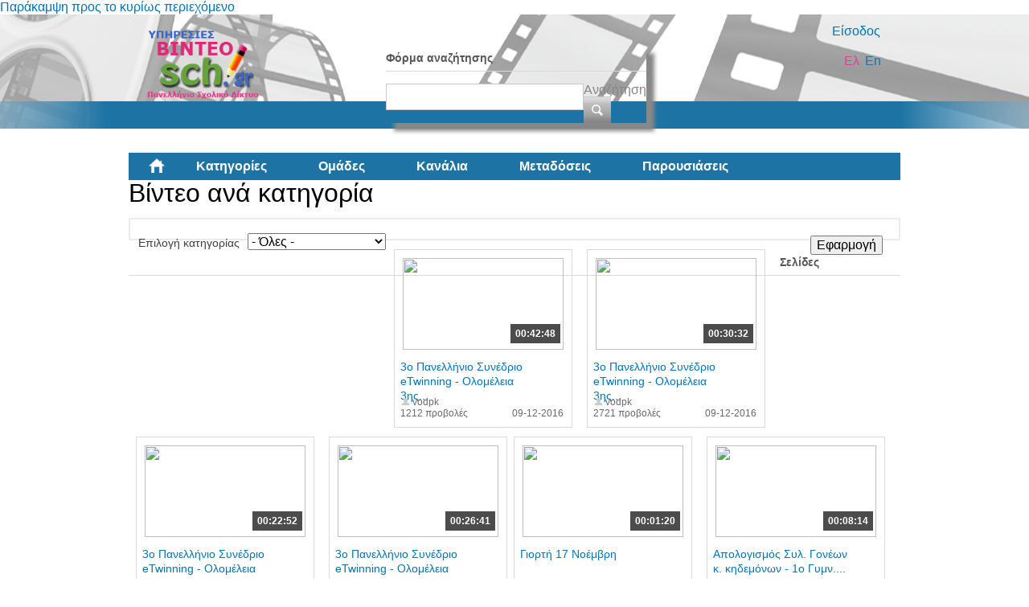

--- FILE ---
content_type: text/html; charset=utf-8
request_url: https://video.sch.gr/assets/asset/detail/R1MVWUtjLBGJPXYaQQmG07Ak?language=el&page=599
body_size: 69950
content:
<!DOCTYPE html PUBLIC "-//W3C//DTD XHTML+RDFa 1.0//EN"
  "http://www.w3.org/MarkUp/DTD/xhtml-rdfa-1.dtd">
<html xmlns="http://www.w3.org/1999/xhtml" xml:lang="el" version="XHTML+RDFa 1.0" dir="ltr"
  xmlns:fb="http://ogp.me/ns/fb#"
  xmlns:og="http://ogp.me/ns#"
  xmlns:content="http://purl.org/rss/1.0/modules/content/"
  xmlns:dc="http://purl.org/dc/terms/"
  xmlns:foaf="http://xmlns.com/foaf/0.1/"
  xmlns:rdfs="http://www.w3.org/2000/01/rdf-schema#"
  xmlns:sioc="http://rdfs.org/sioc/ns#"
  xmlns:sioct="http://rdfs.org/sioc/types#"
  xmlns:skos="http://www.w3.org/2004/02/skos/core#"
  xmlns:xsd="http://www.w3.org/2001/XMLSchema#">

<head profile="http://www.w3.org/1999/xhtml/vocab">
  <meta http-equiv="Content-Type" content="text/html; charset=utf-8" />
<link rel="shortcut icon" href="https://video.sch.gr/sites/default/files/favicon.ico" type="image/vnd.microsoft.icon" />
<meta name="generator" content="Drupal 7 (https://www.drupal.org)" />
<link rel="canonical" href="https://video.sch.gr/assets/asset/detail/R1MVWUtjLBGJPXYaQQmG07Ak?language=el" />
<link rel="shortlink" href="https://video.sch.gr/assets/asset/detail/R1MVWUtjLBGJPXYaQQmG07Ak?language=el" />
<meta property="og:site_name" content="Υπηρεσίες βίντεο" />
<meta property="og:type" content="article" />
<meta property="og:url" content="https://video.sch.gr/assets/asset/detail/R1MVWUtjLBGJPXYaQQmG07Ak?language=el" />
<meta property="og:title" content="Βίντεο ανά κατηγορία" />
  <title>Βίντεο ανά κατηγορία | Υπηρεσίες βίντεο</title>
  <style type="text/css" media="all">
@import url("https://video.sch.gr/modules/system/system.base.css?t9tng3");
@import url("https://video.sch.gr/modules/system/system.menus.css?t9tng3");
@import url("https://video.sch.gr/modules/system/system.messages.css?t9tng3");
@import url("https://video.sch.gr/modules/system/system.theme.css?t9tng3");
</style>
<style type="text/css" media="all">
@import url("https://video.sch.gr/misc/ui/jquery.ui.core.css?t9tng3");
@import url("https://video.sch.gr/misc/ui/jquery.ui.theme.css?t9tng3");
</style>
<style type="text/css" media="all">
@import url("https://video.sch.gr/modules/comment/comment.css?t9tng3");
@import url("https://video.sch.gr/sites/all/modules/contrib/date/date_api/date.css?t9tng3");
@import url("https://video.sch.gr/sites/all/modules/contrib/date/date_popup/themes/datepicker.1.7.css?t9tng3");
@import url("https://video.sch.gr/modules/field/theme/field.css?t9tng3");
@import url("https://video.sch.gr/sites/all/modules/custom/mediamosa_live/themes/live.css?t9tng3");
@import url("https://video.sch.gr/modules/node/node.css?t9tng3");
@import url("https://video.sch.gr/modules/search/search.css?t9tng3");
@import url("https://video.sch.gr/modules/user/user.css?t9tng3");
@import url("https://video.sch.gr/sites/all/modules/contrib/media/modules/media_wysiwyg/css/media_wysiwyg.base.css?t9tng3");
</style>
<style type="text/css" media="all">
@import url("https://video.sch.gr/sites/all/modules/contrib/ctools/css/ctools.css?t9tng3");
@import url("https://video.sch.gr/sites/all/modules/contrib/ctools/css/modal.css?t9tng3");
@import url("https://video.sch.gr/sites/all/modules/contrib/modal_forms/css/modal_forms_popup.css?t9tng3");
@import url("https://video.sch.gr/sites/all/modules/contrib/rate/rate.css?t9tng3");
@import url("https://video.sch.gr/modules/locale/locale.css?t9tng3");
@import url("https://video.sch.gr/sites/all/modules/contrib/eu_cookie_compliance/css/eu_cookie_compliance.css?t9tng3");
@import url("https://video.sch.gr/sites/all/libraries/superfish/css/superfish.css?t9tng3");
@import url("https://video.sch.gr/sites/all/libraries/superfish/style/white.css?t9tng3");
</style>
<style type="text/css" media="all">
<!--/*--><![CDATA[/*><!--*/
#sliding-popup.sliding-popup-bottom,#sliding-popup.sliding-popup-bottom .eu-cookie-withdraw-banner,.eu-cookie-withdraw-tab{background:#202a45;}#sliding-popup.sliding-popup-bottom.eu-cookie-withdraw-wrapper{background:transparent}#sliding-popup .popup-content #popup-text h1,#sliding-popup .popup-content #popup-text h2,#sliding-popup .popup-content #popup-text h3,#sliding-popup .popup-content #popup-text p,#sliding-popup label,#sliding-popup div,.eu-cookie-compliance-secondary-button,.eu-cookie-withdraw-tab{color:#fff !important;}.eu-cookie-withdraw-tab{border-color:#fff;}

/*]]>*/-->
</style>
<style type="text/css" media="all">
@import url("https://video.sch.gr/sites/all/themes/mediamosa_sb_theme/css/reset.css?t9tng3");
@import url("https://video.sch.gr/sites/all/themes/mediamosa_sb_theme/css/defaults.css?t9tng3");
@import url("https://video.sch.gr/sites/all/themes/mediamosa_sb_theme/css/layout.css?t9tng3");
@import url("https://video.sch.gr/sites/all/themes/mediamosa_sb_theme/css/views.css?t9tng3");
@import url("https://video.sch.gr/sites/all/themes/mediamosa_sb_theme/css/nodes.css?t9tng3");
@import url("https://video.sch.gr/sites/all/themes/mediamosa_sb_theme/css/sprite.css?t9tng3");
@import url("https://video.sch.gr/sites/all/themes/mediamosa_sb_theme/css/menus.css?t9tng3");
@import url("https://video.sch.gr/sites/all/themes/mediamosa_sb_theme/css/forms.css?t9tng3");
@import url("https://video.sch.gr/sites/all/themes/mediamosa_sb_theme/css/misc.css?t9tng3");
@import url("https://video.sch.gr/sites/default/files/color/mediamosa_sb_theme-9e156abd/colors.css?t9tng3");
</style>
<link type="text/css" rel="stylesheet" href="https://video.sch.gr/sites/all/themes/mediamosa_sb_theme/theme.css" media="all" />
  <script type="text/javascript" src="https://video.sch.gr/misc/jquery.js?v=1.4.4"></script>
<script type="text/javascript" src="https://video.sch.gr/misc/jquery-extend-3.4.0.js?v=1.4.4"></script>
<script type="text/javascript" src="https://video.sch.gr/misc/jquery.once.js?v=1.2"></script>
<script type="text/javascript" src="https://video.sch.gr/misc/drupal.js?t9tng3"></script>
<script type="text/javascript" src="https://video.sch.gr/misc/ui/jquery.ui.core.min.js?v=1.8.7"></script>
<script type="text/javascript" src="https://video.sch.gr/sites/all/modules/contrib/eu_cookie_compliance/js/jquery.cookie-1.4.1.min.js?v=1.4.1"></script>
<script type="text/javascript" src="https://video.sch.gr/misc/jquery.form.js?v=2.52"></script>
<script type="text/javascript" src="https://video.sch.gr/misc/ajax.js?v=7.67"></script>
<script type="text/javascript" src="https://video.sch.gr/sites/default/files/languages/el_y-TR0wbXJDjBUXNZ54xZP2MKMfBGdC2HEAVIIZYkYl4.js?t9tng3"></script>
<script type="text/javascript" src="https://video.sch.gr/sites/all/modules/contrib/insertFrame/insertFrame.js?t9tng3"></script>
<script type="text/javascript" src="https://video.sch.gr/misc/progress.js?v=7.67"></script>
<script type="text/javascript" src="https://video.sch.gr/sites/all/modules/contrib/ctools/js/modal.js?t9tng3"></script>
<script type="text/javascript" src="https://video.sch.gr/sites/all/modules/contrib/modal_forms/js/modal_forms_popup.js?t9tng3"></script>
<script type="text/javascript" src="https://video.sch.gr/sites/all/libraries/superfish/jquery.hoverIntent.minified.js?t9tng3"></script>
<script type="text/javascript" src="https://video.sch.gr/sites/all/libraries/superfish/supposition.js?t9tng3"></script>
<script type="text/javascript" src="https://video.sch.gr/sites/all/libraries/superfish/superfish.js?t9tng3"></script>
<script type="text/javascript" src="https://video.sch.gr/sites/all/libraries/superfish/supersubs.js?t9tng3"></script>
<script type="text/javascript" src="https://video.sch.gr/sites/all/modules/contrib/superfish/superfish.js?t9tng3"></script>
<script type="text/javascript" src="https://video.sch.gr/sites/all/themes/mediamosa_sb_theme/js/mediamosa_sb_theme.js?t9tng3"></script>
<script type="text/javascript">
<!--//--><![CDATA[//><!--
jQuery.extend(Drupal.settings, {"basePath":"\/","pathPrefix":"","ajaxPageState":{"theme":"mediamosa_sb_theme","theme_token":"p0hYQGL54UOABkpjEybT1M5t79n8zA3rVNgNNh35vmM","js":{"0":1,"sites\/all\/modules\/contrib\/eu_cookie_compliance\/js\/eu_cookie_compliance.js":1,"misc\/jquery.js":1,"misc\/jquery-extend-3.4.0.js":1,"misc\/jquery.once.js":1,"misc\/drupal.js":1,"misc\/ui\/jquery.ui.core.min.js":1,"sites\/all\/modules\/contrib\/eu_cookie_compliance\/js\/jquery.cookie-1.4.1.min.js":1,"misc\/jquery.form.js":1,"misc\/ajax.js":1,"public:\/\/languages\/el_y-TR0wbXJDjBUXNZ54xZP2MKMfBGdC2HEAVIIZYkYl4.js":1,"sites\/all\/modules\/contrib\/insertFrame\/insertFrame.js":1,"misc\/progress.js":1,"sites\/all\/modules\/contrib\/ctools\/js\/modal.js":1,"sites\/all\/modules\/contrib\/modal_forms\/js\/modal_forms_popup.js":1,"sites\/all\/libraries\/superfish\/jquery.hoverIntent.minified.js":1,"sites\/all\/libraries\/superfish\/supposition.js":1,"sites\/all\/libraries\/superfish\/superfish.js":1,"sites\/all\/libraries\/superfish\/supersubs.js":1,"sites\/all\/modules\/contrib\/superfish\/superfish.js":1,"sites\/all\/themes\/mediamosa_sb_theme\/js\/mediamosa_sb_theme.js":1},"css":{"modules\/system\/system.base.css":1,"modules\/system\/system.menus.css":1,"modules\/system\/system.messages.css":1,"modules\/system\/system.theme.css":1,"misc\/ui\/jquery.ui.core.css":1,"misc\/ui\/jquery.ui.theme.css":1,"modules\/comment\/comment.css":1,"sites\/all\/modules\/contrib\/date\/date_api\/date.css":1,"sites\/all\/modules\/contrib\/date\/date_popup\/themes\/datepicker.1.7.css":1,"modules\/field\/theme\/field.css":1,"sites\/all\/modules\/custom\/mediamosa_live\/themes\/live.css":1,"modules\/node\/node.css":1,"modules\/search\/search.css":1,"modules\/user\/user.css":1,"sites\/all\/modules\/contrib\/views\/css\/views.css":1,"sites\/all\/modules\/contrib\/media\/modules\/media_wysiwyg\/css\/media_wysiwyg.base.css":1,"sites\/all\/modules\/contrib\/ctools\/css\/ctools.css":1,"sites\/all\/modules\/contrib\/ctools\/css\/modal.css":1,"sites\/all\/modules\/contrib\/modal_forms\/css\/modal_forms_popup.css":1,"sites\/all\/modules\/contrib\/rate\/rate.css":1,"modules\/locale\/locale.css":1,"sites\/all\/modules\/contrib\/eu_cookie_compliance\/css\/eu_cookie_compliance.css":1,"sites\/all\/libraries\/superfish\/css\/superfish.css":1,"sites\/all\/libraries\/superfish\/style\/white.css":1,"0":1,"sites\/all\/themes\/mediamosa_sb_theme\/css\/reset.css":1,"sites\/all\/themes\/mediamosa_sb_theme\/css\/defaults.css":1,"sites\/all\/themes\/mediamosa_sb_theme\/css\/layout.css":1,"sites\/all\/themes\/mediamosa_sb_theme\/css\/views.css":1,"sites\/all\/themes\/mediamosa_sb_theme\/css\/nodes.css":1,"sites\/all\/themes\/mediamosa_sb_theme\/css\/sprite.css":1,"sites\/all\/themes\/mediamosa_sb_theme\/css\/menus.css":1,"sites\/all\/themes\/mediamosa_sb_theme\/css\/forms.css":1,"sites\/all\/themes\/mediamosa_sb_theme\/css\/misc.css":1,"sites\/all\/themes\/mediamosa_sb_theme\/css\/colors.css":1,"https:\/\/video.sch.gr\/sites\/all\/themes\/mediamosa_sb_theme\/theme.css":1}},"CToolsModal":{"loadingText":"\u03a6\u03cc\u03c1\u03c4\u03c9\u03c3\u03b7...","closeText":"Close Window","closeImage":"\u003Cimg typeof=\u0022foaf:Image\u0022 src=\u0022https:\/\/video.sch.gr\/sites\/all\/modules\/contrib\/ctools\/images\/icon-close-window.png\u0022 alt=\u0022Close window\u0022 title=\u0022Close window\u0022 \/\u003E","throbber":"\u003Cimg typeof=\u0022foaf:Image\u0022 src=\u0022https:\/\/video.sch.gr\/sites\/all\/modules\/contrib\/ctools\/images\/throbber.gif\u0022 alt=\u0022\u03a6\u03cc\u03c1\u03c4\u03c9\u03c3\u03b7\u0022 title=\u0022\u03a6\u03cc\u03c1\u03c4\u03c9\u03c3\u03b7...\u0022 \/\u003E"},"modal-popup-small":{"modalSize":{"type":"fixed","width":300,"height":300},"modalOptions":{"opacity":0.85,"background":"#000"},"animation":"fadeIn","modalTheme":"ModalFormsPopup","throbber":"\u003Cimg typeof=\u0022foaf:Image\u0022 src=\u0022https:\/\/video.sch.gr\/sites\/all\/modules\/contrib\/modal_forms\/images\/loading_animation.gif\u0022 alt=\u0022\u03a6\u03cc\u03c1\u03c4\u03c9\u03c3\u03b7...\u0022 title=\u0022\u03a6\u03cc\u03c1\u03c4\u03c9\u03c3\u03b7\u0022 \/\u003E","closeText":"Close"},"modal-popup-medium":{"modalSize":{"type":"fixed","width":550,"height":450},"modalOptions":{"opacity":0.85,"background":"#000"},"animation":"fadeIn","modalTheme":"ModalFormsPopup","throbber":"\u003Cimg typeof=\u0022foaf:Image\u0022 src=\u0022https:\/\/video.sch.gr\/sites\/all\/modules\/contrib\/modal_forms\/images\/loading_animation.gif\u0022 alt=\u0022\u03a6\u03cc\u03c1\u03c4\u03c9\u03c3\u03b7...\u0022 title=\u0022\u03a6\u03cc\u03c1\u03c4\u03c9\u03c3\u03b7\u0022 \/\u003E","closeText":"Close"},"modal-popup-large":{"modalSize":{"type":"scale","width":0.8,"height":0.8},"modalOptions":{"opacity":0.85,"background":"#000"},"animation":"fadeIn","modalTheme":"ModalFormsPopup","throbber":"\u003Cimg typeof=\u0022foaf:Image\u0022 src=\u0022https:\/\/video.sch.gr\/sites\/all\/modules\/contrib\/modal_forms\/images\/loading_animation.gif\u0022 alt=\u0022\u03a6\u03cc\u03c1\u03c4\u03c9\u03c3\u03b7...\u0022 title=\u0022\u03a6\u03cc\u03c1\u03c4\u03c9\u03c3\u03b7\u0022 \/\u003E","closeText":"Close"},"urlIsAjaxTrusted":{"\/assets\/asset\/detail\/R1MVWUtjLBGJPXYaQQmG07Ak?language=el":true,"\/assets\/asset\/detail\/R1MVWUtjLBGJPXYaQQmG07Ak?language=el\u0026page=599":true},"eu_cookie_compliance":{"popup_enabled":1,"popup_agreed_enabled":0,"popup_hide_agreed":0,"popup_clicking_confirmation":1,"popup_scrolling_confirmation":0,"popup_html_info":"\u003Cdiv\u003E\n  \u003Cdiv class =\u0022popup-content info\u0022\u003E\n    \u003Cdiv id=\u0022popup-text\u0022\u003E\n      \u003Cp\u003E\u03a7\u03c1\u03b7\u03c3\u03b9\u03bc\u03bf\u03c0\u03bf\u03b9\u03bf\u03cd\u03bc\u03b5 cookies. \u03a4\u03b1 cookies \u03bc\u03b1\u03c2 \u03b2\u03bf\u03b7\u03b8\u03bf\u03cd\u03bd \u03bd\u03b1 \u03c0\u03c1\u03bf\u03c3\u03c6\u03ad\u03c1\u03bf\u03c5\u03bc\u03b5 \u03c4\u03b9\u03c2 \u03c5\u03c0\u03b7\u03c1\u03b5\u03c3\u03af\u03b5\u03c2 \u03bc\u03b1\u03c2. \u039c\u03b5 \u03c4\u03b7\u03bd \u03c0\u03c1\u03cc\u03c3\u03b2\u03b1\u03c3\u03b7 \u03c3\u03b1\u03c2 \u03c3\u03c4\u03bf\u03bd \u03b9\u03c3\u03c4\u03cc\u03c4\u03bf\u03c0\u03bf \u03b1\u03c5\u03c4\u03cc \u03b1\u03c0\u03bf\u03b4\u03ad\u03c7\u03b5\u03c3\u03c4\u03b5 \u03c4\u03b7\u03bd \u03c7\u03c1\u03ae\u03c3\u03b7 \u03c4\u03c9\u03bd cookies \u03c3\u03b5 \u03b1\u03c5\u03c4\u03cc.\u003C\/p\u003E\n    \u003C\/div\u003E\n    \u003Cdiv id=\u0022popup-buttons\u0022\u003E\n      \u003Cbutton type=\u0022button\u0022 class=\u0022agree-button eu-cookie-compliance-default-button\u0022\u003E\u03a3\u03c5\u03bc\u03c6\u03c9\u03bd\u03ce!\u003C\/button\u003E\n              \u003Cbutton type=\u0022button\u0022 class=\u0022find-more-button eu-cookie-compliance-more-button agree-button eu-cookie-compliance-default-button\u0022\u003E\u03a0\u03b5\u03c1\u03b9\u03c3\u03c3\u03cc\u03c4\u03b5\u03c1\u03b1\u003C\/button\u003E\n                \u003C\/div\u003E\n  \u003C\/div\u003E\n\u003C\/div\u003E","use_mobile_message":false,"mobile_popup_html_info":"\u003Cdiv\u003E\n  \u003Cdiv class =\u0022popup-content info\u0022\u003E\n    \u003Cdiv id=\u0022popup-text\u0022\u003E\n      \u003Ch2\u003EWe use cookies on this site to enhance your user experience\u003C\/h2\u003E\n\u003Cp\u003EBy tapping the Accept button, you agree to us doing so.\u003C\/p\u003E\n    \u003C\/div\u003E\n    \u003Cdiv id=\u0022popup-buttons\u0022\u003E\n      \u003Cbutton type=\u0022button\u0022 class=\u0022agree-button eu-cookie-compliance-default-button\u0022\u003E\u03a3\u03c5\u03bc\u03c6\u03c9\u03bd\u03ce!\u003C\/button\u003E\n              \u003Cbutton type=\u0022button\u0022 class=\u0022find-more-button eu-cookie-compliance-more-button agree-button eu-cookie-compliance-default-button\u0022\u003E\u03a0\u03b5\u03c1\u03b9\u03c3\u03c3\u03cc\u03c4\u03b5\u03c1\u03b1\u003C\/button\u003E\n                \u003C\/div\u003E\n  \u003C\/div\u003E\n\u003C\/div\u003E\n","mobile_breakpoint":"768","popup_html_agreed":"\u003Cdiv\u003E\n  \u003Cdiv class=\u0022popup-content agreed\u0022\u003E\n    \u003Cdiv id=\u0022popup-text\u0022\u003E\n      \u003Ch2\u003EThank you for accepting cookies\u003C\/h2\u003E\n\u003Cp\u003EYou can now hide this message or find out more about cookies.\u003C\/p\u003E\n    \u003C\/div\u003E\n    \u003Cdiv id=\u0022popup-buttons\u0022\u003E\n      \u003Cbutton type=\u0022button\u0022 class=\u0022hide-popup-button eu-cookie-compliance-hide-button\u0022\u003EHide\u003C\/button\u003E\n              \u003Cbutton type=\u0022button\u0022 class=\u0022find-more-button eu-cookie-compliance-more-button-thank-you\u0022 \u003EMore info\u003C\/button\u003E\n          \u003C\/div\u003E\n  \u003C\/div\u003E\n\u003C\/div\u003E","popup_use_bare_css":false,"popup_height":"auto","popup_width":"100%","popup_delay":1000,"popup_link":"https:\/\/www.sch.gr\/aboutcookies","popup_link_new_window":1,"popup_position":null,"fixed_top_position":1,"popup_language":"el","store_consent":false,"better_support_for_screen_readers":0,"reload_page":0,"domain":"","domain_all_sites":0,"popup_eu_only_js":0,"cookie_lifetime":"30","cookie_session":false,"disagree_do_not_show_popup":0,"method":"default","whitelisted_cookies":"","withdraw_markup":"\u003Cbutton type=\u0022button\u0022 class=\u0022eu-cookie-withdraw-tab\u0022\u003EPrivacy settings\u003C\/button\u003E\n\u003Cdiv class=\u0022eu-cookie-withdraw-banner\u0022\u003E\n  \u003Cdiv class=\u0022popup-content info\u0022\u003E\n    \u003Cdiv id=\u0022popup-text\u0022\u003E\n      \u003Ch2\u003EWe use cookies on this site to enhance your user experience\u003C\/h2\u003E\n\u003Cp\u003EYou have given your consent for us to set cookies.\u003C\/p\u003E\n    \u003C\/div\u003E\n    \u003Cdiv id=\u0022popup-buttons\u0022\u003E\n      \u003Cbutton type=\u0022button\u0022 class=\u0022eu-cookie-withdraw-button\u0022\u003EWithdraw consent\u003C\/button\u003E\n    \u003C\/div\u003E\n  \u003C\/div\u003E\n\u003C\/div\u003E\n","withdraw_enabled":false,"withdraw_button_on_info_popup":0,"cookie_categories":[],"enable_save_preferences_button":1,"fix_first_cookie_category":1,"select_all_categories_by_default":0},"superfish":{"2":{"id":"2","sf":{"animation":{"opacity":"show","height":"show"},"speed":"\u0027fast\u0027","autoArrows":true,"dropShadows":true,"disableHI":false},"plugins":{"supposition":true,"bgiframe":false,"supersubs":{"minWidth":"12","maxWidth":"27","extraWidth":1}}}}});
//--><!]]>
</script>
<!----Google analytics script 19/11/2019--->
<script>
  (function(i,s,o,g,r,a,m){i['GoogleAnalyticsObject']=r;i[r]=i[r]||function(){
  (i[r].q=i[r].q||[]).push(arguments)},i[r].l=1*new Date();a=s.createElement(o),
  m=s.getElementsByTagName(o)[0];a.async=1;a.src=g;m.parentNode.insertBefore(a,m)
  })(window,document,'script','https://www.google-analytics.com/analytics.js','ga');

  ga('create', 'UA-63007429-3', 'auto');
  ga('send', 'pageview');

</script>
<!----end of google analytics---->

<!-- added on 7/10/2021 for playing external videos on pages... -->
 <link href="https://vjs.zencdn.net/7.15.4/video-js.css" rel="stylesheet" />
  <script src="https://vjs.zencdn.net/7.15.4/video.min.js"></script>
<!--added on 7/10/2021  -->

</head>
<body class="html not-front not-logged-in no-sidebars page-assets page-assets-asset page-assets-asset-detail page-assets-asset-detail-r1mvwutjlbgjpxyaqqmg07ak i18n-el" >
  <div id="skip-link">
    <a href="#main-content" class="element-invisible element-focusable">Παράκαμψη προς το κυρίως περιεχόμενο</a>
  </div>
    <div id="header">
  <div class="header_content">
    <div class="site_logo">
      <a href="/?language=el"><img typeof="foaf:Image" src="https://video.sch.gr/sites/default/files/logo.png" alt="" title="" /></a>    </div>

    <div class="user-custom-navigation">
              <a href="/cas?language=el">Είσοδος</a>          </div>

    <select id="language-picker">
      <option selected>EN</option>
      <option>NL</option>
    </select>

      <div class="region region-header">
    <div id="block-search-form" class="block block-search">

    
  <div class="content">
    <form action="/assets/asset/detail/R1MVWUtjLBGJPXYaQQmG07Ak?language=el&amp;page=599" method="post" id="search-block-form" accept-charset="UTF-8"><div><div class="container-inline">
      <h2 class="element-invisible">Φόρμα αναζήτησης</h2>
    <div class="form-item form-type-textfield form-item-search-block-form">
  <label class="element-invisible" for="edit-search-block-form--2">Αναζήτηση </label>
 <input title="Πληκτρολογήστε τους όρους που θέλετε να αναζητήσετε." type="text" id="edit-search-block-form--2" name="search_block_form" value="" size="15" maxlength="128" class="form-text" />
</div>
<div class="form-actions form-wrapper" id="edit-actions"><input type="submit" id="edit-submit" name="op" value="Αναζήτηση" class="form-submit" /></div><input type="hidden" name="form_build_id" value="form-IMhzDaWyDZ8ChWuCY9lPcNhQpEhghQibNXfchT76dhw" />
<input type="hidden" name="form_id" value="search_block_form" />
</div>
</div></form>  </div>
</div>
<div id="block-locale-language" class="block block-locale">

    <h2>Γλώσσες</h2>
  
  <div class="content">
    <ul class="language-switcher-locale-session"><li class="en first active"><a href="/assets/asset/detail/R1MVWUtjLBGJPXYaQQmG07Ak?language=en&amp;page=599" class="language-link active" xml:lang="en">En</a></li>
<li class="el last active"><a href="/assets/asset/detail/R1MVWUtjLBGJPXYaQQmG07Ak?language=el&amp;page=599" class="language-link session-active active" xml:lang="el">Ελ</a></li>
</ul>  </div>
</div>
<div id="block-superfish-2" class="block block-superfish">

    <h2>Main Menu2</h2>
  
  <div class="content">
    <ul id="superfish-2" class="menu sf-menu sf-menu-main-menu2 sf-horizontal sf-style-white sf-total-items-6 sf-parent-items-0 sf-single-items-6"><li id="menu-830-2" class="first odd sf-item-1 sf-depth-1 sf-no-children"><a href="/?language=el" title="" class="sf-depth-1">Αρχική</a></li><li id="menu-831-2" class="active-trail middle even sf-item-2 sf-depth-1 sf-no-children"><a href="/assets?language=el" title="" class="sf-depth-1">Κατηγορίες</a></li><li id="menu-836-2" class="middle odd sf-item-3 sf-depth-1 sf-no-children"><a href="/collections?language=el" title="" class="sf-depth-1">Ομάδες</a></li><li id="menu-833-2" class="middle even sf-item-4 sf-depth-1 sf-no-children"><a href="/channels?language=el" title="" class="sf-depth-1">Κανάλια</a></li><li id="menu-1445-2" class="middle odd sf-item-5 sf-depth-1 sf-no-children"><a href="/live?language=el" title="" class="sf-depth-1">Μεταδόσεις</a></li><li id="menu-1443-2" class="last even sf-item-6 sf-depth-1 sf-no-children"><a href="/presentations?language=el" title="" class="sf-depth-1">Παρουσιάσεις</a></li></ul>  </div>
</div>
  </div>
  </div>
</div>
<div id="container">
  
      <div id="breadcrumbs"><ul class="breadcrumb"><li><a href="/?language=el">Αρχική</a></li><li class="active">Βίντεο ανά κατηγορία</li></ul></div>
  
  <div id="content">
    <div id="page_content">
              <h1>Βίντεο ανά κατηγορία</h1>
      
      
      <div class="tabs"></div>                          <div class="region region-content">
    <div id="block-system-main" class="block block-system">

    
  <div class="content">
    <div class="view view-mediamosa-assets view-id-mediamosa_assets view-display-id-page view-dom-id-661b2861575106511e27e1ccdbb6cf79">
        
      <div class="view-filters">
      <form action="/assets/asset/detail/R1MVWUtjLBGJPXYaQQmG07Ak?language=el" method="get" id="views-exposed-form-mediamosa-assets-page" accept-charset="UTF-8"><div><div class="views-exposed-form">
  <div class="views-exposed-widgets clearfix">
          <div id="edit-coll-id-wrapper" class="views-exposed-widget views-widget-filter-coll_id">
                  <label for="edit-coll-id">
            Επιλογή κατηγορίας          </label>
                        <div class="views-widget">
          <div class="form-item form-type-select form-item-coll-id">
 <select id="edit-coll-id" name="coll_id" class="form-select"><option value="All" selected="selected">- Όλες -</option><option value="RQnfCUcHLPlmXbVUXHM7A6oz">Αθλητισμός</option><option value="LAFWY5AoHKTOciNTZ9p7UgSY">Γυμνάσιο</option><option value="R2MhNBkfSKQjNGuUiFVq5g46">Δημοτικό</option><option value="a2jMT6U9WVtkqEYRFpE8Ichl">Διαδίκτυο - Ασφάλεια</option><option value="DDo4sdaEFbJkWTSS5LgWjEYf">Δραστηριότητες</option><option value="k2aPJVPQU9WSRdFPLPSRVa4x">Εκδηλώσεις</option><option value="U1g8RWqiPFPDV7XVWJCGwgTF">Εκπαίδευση</option><option value="O1VSnNMKGgqEQFfULTZLWE3B">Επιστήμες</option><option value="q12Q6YGaNNEJTlVRnv5X2eBc">Λύκειο</option><option value="T9lTOZPjUrlNdqaBRyo03i8u">Νηπιαγωγείο</option><option value="j1SlQJDXTJYLrWGSfqpRmTl0">Περιβάλλον</option><option value="xf7ngIETeSW2ibXZjvUAn5Vl">Τέχνες</option><option value="I2RNZXeOHfTWmXIWZ9xhX01W">Τεχνολογία</option><option value="E2JQAebWrYpcR9PGixgFoFuD">Υγεία</option><option value="gebRZUVbpMFPjUpcD0tIS2aT">Ψυχαγωγία</option></select>
</div>
        </div>
              </div>
                    <div class="views-exposed-widget views-submit-button">
      <input type="submit" id="edit-submit-mediamosa-assets" name="" value="Εφαρμογή" class="form-submit" />    </div>
      </div>
</div>
</div></form>    </div>
  
  
      <div class="view-content">
        <div class="views-row views-row-1 views-row-odd views-row-first">
            <div class="views-field-still-url">
      <a href="/asset/detail/a1XOLtXTkWPLBZVdiVyelJhD">
        <img id="preview_allassets_a1XOLtXTkWPLBZVdiVyelJhD" src="https://mediamosa.sch.gr/media/156/w/w2M5DaMWtHUTUSMdHGRSndDN.jpeg" width="200" height="114" />
      </a>
    </div>

    <script type="text/javascript">
        jQuery(function() {

            // list image urls
            var images = ['https://mediamosa.sch.gr/media/156/w/w2M5DaMWtHUTUSMdHGRSndDN.jpeg','https://mediamosa.sch.gr/media/156/O/OsSWa5WVOtCRONagZcv8RVdw.jpeg','https://mediamosa.sch.gr/media/156/h/h1AcOZcY6ZMqNHdHZktAstcx.jpeg','https://mediamosa.sch.gr/media/156/C/CJTdExKMmVZUYGQELLeyn7lR.jpeg','https://mediamosa.sch.gr/media/156/x/xSFhffTR5fVSRdi6UpQZlY0G.jpeg'];

            if (images.length <= 1)
               return false;

            var num = 0;
            var intervalID;
            var preview_id = document.getElementById('preview_allassets_a1XOLtXTkWPLBZVdiVyelJhD');

            jQuery("#preview_allassets_a1XOLtXTkWPLBZVdiVyelJhD").mouseover(function() { 
              function changeImage() { 
                preview_id.setAttribute("src",images[num]); 
                num++; 
                if (num >= images.length) { 
                  num = 0; 
                } 
              } 
              intervalID = setInterval(changeImage,1000);

            });

           jQuery("#preview_allassets_a1XOLtXTkWPLBZVdiVyelJhD").mouseout(function() { 
             preview_id.setAttribute("src",images[0]); 
             clearInterval(intervalID);
           });
        });
    </script>
  
<div class="asset-information">
            <a href="asset/detail/a1XOLtXTkWPLBZVdiVyelJhD">
      <div class="views-field views-field-mediafile-duration">      <span class="field-content">00:42:48</span>      </div>      </a>
      
  <div class="views-field views-field-played">  <span class="field-content">1212 προβολές</span>  </div>
  <div class="views-field views-field-title">  <span class="field-content"><a href="/asset/detail/a1XOLtXTkWPLBZVdiVyelJhD?language=el">3ο Πανελλήνιο Συνέδριο eTwinning - Ολομέλεια 3ης...</a></span>  </div>
  <div class="views-field views-field-owner-id">  <span class="field-content">vodpk</span>  </div>
  
  <div class="views-field views-field-videotimestamp">  <span class="field-content">09-12-2016</span>  </div>
</div>  </div>
  <div class="views-row views-row-2 views-row-even">
            <div class="views-field-still-url">
      <a href="/asset/detail/a2MOUrbWaaGjXTmIXLmwf8eK">
        <img id="preview_allassets_a2MOUrbWaaGjXTmIXLmwf8eK" src="https://mediamosa.sch.gr/media/156/H/HSYEOY8WiLOygXqseVAsRrW3.jpeg" width="200" height="114" />
      </a>
    </div>

    <script type="text/javascript">
        jQuery(function() {

            // list image urls
            var images = ['https://mediamosa.sch.gr/media/156/H/HSYEOY8WiLOygXqseVAsRrW3.jpeg','https://mediamosa.sch.gr/media/156/J/J1UaKXTejaFPZWLILXbK1pM0.jpeg','https://mediamosa.sch.gr/media/156/u/u1atP1R8hhYKRaAbIldfl5Df.jpeg','https://mediamosa.sch.gr/media/156/b/bUBTFmYcmZ9qVOaGUNfgtpYK.jpeg','https://mediamosa.sch.gr/media/156/U/UEXucTNDWlgKbfBTd6ZZiubY.jpeg'];

            if (images.length <= 1)
               return false;

            var num = 0;
            var intervalID;
            var preview_id = document.getElementById('preview_allassets_a2MOUrbWaaGjXTmIXLmwf8eK');

            jQuery("#preview_allassets_a2MOUrbWaaGjXTmIXLmwf8eK").mouseover(function() { 
              function changeImage() { 
                preview_id.setAttribute("src",images[num]); 
                num++; 
                if (num >= images.length) { 
                  num = 0; 
                } 
              } 
              intervalID = setInterval(changeImage,1000);

            });

           jQuery("#preview_allassets_a2MOUrbWaaGjXTmIXLmwf8eK").mouseout(function() { 
             preview_id.setAttribute("src",images[0]); 
             clearInterval(intervalID);
           });
        });
    </script>
  
<div class="asset-information">
            <a href="asset/detail/a2MOUrbWaaGjXTmIXLmwf8eK">
      <div class="views-field views-field-mediafile-duration">      <span class="field-content">00:30:32</span>      </div>      </a>
      
  <div class="views-field views-field-played">  <span class="field-content">2721 προβολές</span>  </div>
  <div class="views-field views-field-title">  <span class="field-content"><a href="/asset/detail/a2MOUrbWaaGjXTmIXLmwf8eK?language=el">3ο Πανελλήνιο Συνέδριο eTwinning - Ολομέλεια 3ης...</a></span>  </div>
  <div class="views-field views-field-owner-id">  <span class="field-content">vodpk</span>  </div>
  
  <div class="views-field views-field-videotimestamp">  <span class="field-content">09-12-2016</span>  </div>
</div>  </div>
  <div class="views-row views-row-3 views-row-odd">
            <div class="views-field-still-url">
      <a href="/asset/detail/e1nSOONIYYaS8RJb2NTXfQ0k">
        <img id="preview_allassets_e1nSOONIYYaS8RJb2NTXfQ0k" src="https://mediamosa.sch.gr/media/156/b/b2aUTqTZMoSMvaDBVIQOGqcG.jpeg" width="200" height="114" />
      </a>
    </div>

    <script type="text/javascript">
        jQuery(function() {

            // list image urls
            var images = ['https://mediamosa.sch.gr/media/156/b/b2aUTqTZMoSMvaDBVIQOGqcG.jpeg','https://mediamosa.sch.gr/media/156/r/r1KQZ5UVSCJJlpsJLm7yHnFJ.jpeg','https://mediamosa.sch.gr/media/156/O/OZapa5tOlSU8dOkHHKpXD7fn.jpeg','https://mediamosa.sch.gr/media/156/E/E2NjyFUPRehWHTQRSE7JcXit.jpeg','https://mediamosa.sch.gr/media/156/I/I2enQLoVgYbLUerJUV6CzDBH.jpeg'];

            if (images.length <= 1)
               return false;

            var num = 0;
            var intervalID;
            var preview_id = document.getElementById('preview_allassets_e1nSOONIYYaS8RJb2NTXfQ0k');

            jQuery("#preview_allassets_e1nSOONIYYaS8RJb2NTXfQ0k").mouseover(function() { 
              function changeImage() { 
                preview_id.setAttribute("src",images[num]); 
                num++; 
                if (num >= images.length) { 
                  num = 0; 
                } 
              } 
              intervalID = setInterval(changeImage,1000);

            });

           jQuery("#preview_allassets_e1nSOONIYYaS8RJb2NTXfQ0k").mouseout(function() { 
             preview_id.setAttribute("src",images[0]); 
             clearInterval(intervalID);
           });
        });
    </script>
  
<div class="asset-information">
            <a href="asset/detail/e1nSOONIYYaS8RJb2NTXfQ0k">
      <div class="views-field views-field-mediafile-duration">      <span class="field-content">00:22:52</span>      </div>      </a>
      
  <div class="views-field views-field-played">  <span class="field-content">994 προβολές</span>  </div>
  <div class="views-field views-field-title">  <span class="field-content"><a href="/asset/detail/e1nSOONIYYaS8RJb2NTXfQ0k?language=el">3ο Πανελλήνιο Συνέδριο eTwinning - Ολομέλεια 1ης...</a></span>  </div>
  <div class="views-field views-field-owner-id">  <span class="field-content">vodpk</span>  </div>
  
  <div class="views-field views-field-videotimestamp">  <span class="field-content">09-12-2016</span>  </div>
</div>  </div>
  <div class="views-row views-row-4 views-row-even">
            <div class="views-field-still-url">
      <a href="/asset/detail/w1VIVmT5TRQjcELchtdkrz8u">
        <img id="preview_allassets_w1VIVmT5TRQjcELchtdkrz8u" src="https://mediamosa.sch.gr/media/156/c/cQRZQnBjcUcSWrMOJadTCtEt.jpeg" width="200" height="114" />
      </a>
    </div>

    <script type="text/javascript">
        jQuery(function() {

            // list image urls
            var images = ['https://mediamosa.sch.gr/media/156/c/cQRZQnBjcUcSWrMOJadTCtEt.jpeg','https://mediamosa.sch.gr/media/156/r/r1FSPKGSclXKFPGaIAUk3n8C.jpeg','https://mediamosa.sch.gr/media/156/m/m1HRac7F8JNZOYQ7W6l5BkFY.jpeg','https://mediamosa.sch.gr/media/156/b/b2EImfrbXKbaNZTmgQhs5HWZ.jpeg','https://mediamosa.sch.gr/media/156/p/ppdblTKTUPeUaHgqOMOXCsHF.jpeg'];

            if (images.length <= 1)
               return false;

            var num = 0;
            var intervalID;
            var preview_id = document.getElementById('preview_allassets_w1VIVmT5TRQjcELchtdkrz8u');

            jQuery("#preview_allassets_w1VIVmT5TRQjcELchtdkrz8u").mouseover(function() { 
              function changeImage() { 
                preview_id.setAttribute("src",images[num]); 
                num++; 
                if (num >= images.length) { 
                  num = 0; 
                } 
              } 
              intervalID = setInterval(changeImage,1000);

            });

           jQuery("#preview_allassets_w1VIVmT5TRQjcELchtdkrz8u").mouseout(function() { 
             preview_id.setAttribute("src",images[0]); 
             clearInterval(intervalID);
           });
        });
    </script>
  
<div class="asset-information">
            <a href="asset/detail/w1VIVmT5TRQjcELchtdkrz8u">
      <div class="views-field views-field-mediafile-duration">      <span class="field-content">00:26:41</span>      </div>      </a>
      
  <div class="views-field views-field-played">  <span class="field-content">1784 προβολές</span>  </div>
  <div class="views-field views-field-title">  <span class="field-content"><a href="/asset/detail/w1VIVmT5TRQjcELchtdkrz8u?language=el">3ο Πανελλήνιο Συνέδριο eTwinning - Ολομέλεια 1ης...</a></span>  </div>
  <div class="views-field views-field-owner-id">  <span class="field-content">vodpk</span>  </div>
  
  <div class="views-field views-field-videotimestamp">  <span class="field-content">09-12-2016</span>  </div>
</div>  </div>
  <div class="views-row views-row-5 views-row-odd">
            <div class="views-field-still-url">
      <a href="/asset/detail/CtXKOgUboFO6ssMlicyfGlbt">
        <img id="preview_allassets_CtXKOgUboFO6ssMlicyfGlbt" src="https://mediamosa.sch.gr/media/156/B/BG9ZndQn3sTNtcY9WhtbwHHK.jpeg" width="200" height="114" />
      </a>
    </div>

    <script type="text/javascript">
        jQuery(function() {

            // list image urls
            var images = ['https://mediamosa.sch.gr/media/156/B/BG9ZndQn3sTNtcY9WhtbwHHK.jpeg','https://mediamosa.sch.gr/media/156/V/VSTKXjsQIQmUEaNWSuxLLRw7.jpeg','https://mediamosa.sch.gr/media/156/Z/Z1cDI8oXT6mkWwPbViQIYRAf.jpeg','https://mediamosa.sch.gr/media/156/b/b1VXudYTATShubPUNeyWEr7A.jpeg','https://mediamosa.sch.gr/media/156/a/a1QJSBUXPPRShVOclWtTunQG.jpeg'];

            if (images.length <= 1)
               return false;

            var num = 0;
            var intervalID;
            var preview_id = document.getElementById('preview_allassets_CtXKOgUboFO6ssMlicyfGlbt');

            jQuery("#preview_allassets_CtXKOgUboFO6ssMlicyfGlbt").mouseover(function() { 
              function changeImage() { 
                preview_id.setAttribute("src",images[num]); 
                num++; 
                if (num >= images.length) { 
                  num = 0; 
                } 
              } 
              intervalID = setInterval(changeImage,1000);

            });

           jQuery("#preview_allassets_CtXKOgUboFO6ssMlicyfGlbt").mouseout(function() { 
             preview_id.setAttribute("src",images[0]); 
             clearInterval(intervalID);
           });
        });
    </script>
  
<div class="asset-information">
            <a href="asset/detail/CtXKOgUboFO6ssMlicyfGlbt">
      <div class="views-field views-field-mediafile-duration">      <span class="field-content">00:01:20</span>      </div>      </a>
      
  <div class="views-field views-field-played">  <span class="field-content">1398 προβολές</span>  </div>
  <div class="views-field views-field-title">  <span class="field-content"><a href="/asset/detail/CtXKOgUboFO6ssMlicyfGlbt?language=el">Γιορτή 17 Νοέμβρη</a></span>  </div>
  <div class="views-field views-field-owner-id">  <span class="field-content">gymkouvar</span>  </div>
  
  <div class="views-field views-field-videotimestamp">  <span class="field-content">09-12-2016</span>  </div>
</div>  </div>
  <div class="views-row views-row-6 views-row-even">
            <div class="views-field-still-url">
      <a href="/asset/detail/r1RAKf2PVFPcUf9QdTkvDmit">
        <img id="preview_allassets_r1RAKf2PVFPcUf9QdTkvDmit" src="https://mediamosa.sch.gr/media/156/K/KKKYKOhFVbTGZWN9ZfXPPOib.jpeg" width="200" height="114" />
      </a>
    </div>

    <script type="text/javascript">
        jQuery(function() {

            // list image urls
            var images = ['https://mediamosa.sch.gr/media/156/K/KKKYKOhFVbTGZWN9ZfXPPOib.jpeg','https://mediamosa.sch.gr/media/156/l/l2muKcZgE9bWSu7RhPwXWN15.jpeg','https://mediamosa.sch.gr/media/156/x/x1djjCLKTRhiMaRchMAFFBp0.jpeg','https://mediamosa.sch.gr/media/156/Z/ZDp7hoTlaiNXUrQCriSgN05m.jpeg','https://mediamosa.sch.gr/media/156/T/TgoaFbkdfHCO7UZgdkf6hDc4.jpeg'];

            if (images.length <= 1)
               return false;

            var num = 0;
            var intervalID;
            var preview_id = document.getElementById('preview_allassets_r1RAKf2PVFPcUf9QdTkvDmit');

            jQuery("#preview_allassets_r1RAKf2PVFPcUf9QdTkvDmit").mouseover(function() { 
              function changeImage() { 
                preview_id.setAttribute("src",images[num]); 
                num++; 
                if (num >= images.length) { 
                  num = 0; 
                } 
              } 
              intervalID = setInterval(changeImage,1000);

            });

           jQuery("#preview_allassets_r1RAKf2PVFPcUf9QdTkvDmit").mouseout(function() { 
             preview_id.setAttribute("src",images[0]); 
             clearInterval(intervalID);
           });
        });
    </script>
  
<div class="asset-information">
            <a href="asset/detail/r1RAKf2PVFPcUf9QdTkvDmit">
      <div class="views-field views-field-mediafile-duration">      <span class="field-content">00:08:14</span>      </div>      </a>
      
  <div class="views-field views-field-played">  <span class="field-content">1417 προβολές</span>  </div>
  <div class="views-field views-field-title">  <span class="field-content"><a href="/asset/detail/r1RAKf2PVFPcUf9QdTkvDmit?language=el">Απολογισμός Συλ. Γονέων κ. κηδεμόνων - 1ο Γυμν....</a></span>  </div>
  <div class="views-field views-field-owner-id">  <span class="field-content">1gymvoul</span>  </div>
  
  <div class="views-field views-field-videotimestamp">  <span class="field-content">09-12-2016</span>  </div>
</div>  </div>
  <div class="views-row views-row-7 views-row-odd">
            <div class="views-field-still-url">
      <a href="/asset/detail/YPFGtnllnQbdtEALdmdD96Dn">
        <img id="preview_allassets_YPFGtnllnQbdtEALdmdD96Dn" src="https://mediamosa.sch.gr/media/156/a/a2GNRSKRNGIXaVhCkQqQrS1i.jpeg" width="200" height="114" />
      </a>
    </div>

    <script type="text/javascript">
        jQuery(function() {

            // list image urls
            var images = ['https://mediamosa.sch.gr/media/156/a/a2GNRSKRNGIXaVhCkQqQrS1i.jpeg','https://mediamosa.sch.gr/media/156/x/x1rocJLZaJZVkTMVGWsTH7Or.jpeg'];

            if (images.length <= 1)
               return false;

            var num = 0;
            var intervalID;
            var preview_id = document.getElementById('preview_allassets_YPFGtnllnQbdtEALdmdD96Dn');

            jQuery("#preview_allassets_YPFGtnllnQbdtEALdmdD96Dn").mouseover(function() { 
              function changeImage() { 
                preview_id.setAttribute("src",images[num]); 
                num++; 
                if (num >= images.length) { 
                  num = 0; 
                } 
              } 
              intervalID = setInterval(changeImage,1000);

            });

           jQuery("#preview_allassets_YPFGtnllnQbdtEALdmdD96Dn").mouseout(function() { 
             preview_id.setAttribute("src",images[0]); 
             clearInterval(intervalID);
           });
        });
    </script>
  
<div class="asset-information">
            <a href="asset/detail/YPFGtnllnQbdtEALdmdD96Dn">
      <div class="views-field views-field-mediafile-duration">      <span class="field-content">00:01:15</span>      </div>      </a>
      
  <div class="views-field views-field-played">  <span class="field-content">1762 προβολές</span>  </div>
  <div class="views-field views-field-title">  <span class="field-content"><a href="/asset/detail/YPFGtnllnQbdtEALdmdD96Dn?language=el">17 Νοέμβρη 2016</a></span>  </div>
  <div class="views-field views-field-owner-id">  <span class="field-content">1lykalndr</span>  </div>
  
  <div class="views-field views-field-videotimestamp">  <span class="field-content">09-12-2016</span>  </div>
</div>  </div>
  <div class="views-row views-row-8 views-row-even">
            <div class="views-field-still-url">
      <a href="/asset/detail/iethoaUgPOGRmPLZQEsHcFMZ">
        <img id="preview_allassets_iethoaUgPOGRmPLZQEsHcFMZ" src="https://mediamosa.sch.gr/media/156/X/XPsDYbPeoFWRW3qmBgt7zdQH.jpeg" width="200" height="114" />
      </a>
    </div>

    <script type="text/javascript">
        jQuery(function() {

            // list image urls
            var images = ['https://mediamosa.sch.gr/media/156/X/XPsDYbPeoFWRW3qmBgt7zdQH.jpeg','https://mediamosa.sch.gr/media/156/X/XcQpKcbidjSTYSEfQZeVfVFA.jpeg','https://mediamosa.sch.gr/media/156/j/j2EhLXK5YISAcQj8OJR9aY9D.jpeg','https://mediamosa.sch.gr/media/156/A/A1KfMP1QZYOIqNdXckbtZFPF.jpeg'];

            if (images.length <= 1)
               return false;

            var num = 0;
            var intervalID;
            var preview_id = document.getElementById('preview_allassets_iethoaUgPOGRmPLZQEsHcFMZ');

            jQuery("#preview_allassets_iethoaUgPOGRmPLZQEsHcFMZ").mouseover(function() { 
              function changeImage() { 
                preview_id.setAttribute("src",images[num]); 
                num++; 
                if (num >= images.length) { 
                  num = 0; 
                } 
              } 
              intervalID = setInterval(changeImage,1000);

            });

           jQuery("#preview_allassets_iethoaUgPOGRmPLZQEsHcFMZ").mouseout(function() { 
             preview_id.setAttribute("src",images[0]); 
             clearInterval(intervalID);
           });
        });
    </script>
  
<div class="asset-information">
            <a href="asset/detail/iethoaUgPOGRmPLZQEsHcFMZ">
      <div class="views-field views-field-mediafile-duration">      <span class="field-content">00:26:01</span>      </div>      </a>
      
  <div class="views-field views-field-played">  <span class="field-content">5253 προβολές</span>  </div>
  <div class="views-field views-field-title">  <span class="field-content"><a href="/asset/detail/iethoaUgPOGRmPLZQEsHcFMZ?language=el">4. Η Μέτρηση του χρόνου</a></span>  </div>
  <div class="views-field views-field-owner-id">  <span class="field-content">dimid</span>  </div>
  
  <div class="views-field views-field-videotimestamp">  <span class="field-content">08-12-2016</span>  </div>
</div>  </div>
  <div class="views-row views-row-9 views-row-odd">
            <div class="views-field-still-url">
      <a href="/asset/detail/p1VTuggTrjnCTUGViqnv2j8J">
        <img id="preview_allassets_p1VTuggTrjnCTUGViqnv2j8J" src="https://mediamosa.sch.gr/media/156/o/o1bUlnfaXwjKi5DUGQFrLgNm.jpeg" width="200" height="114" />
      </a>
    </div>

    <script type="text/javascript">
        jQuery(function() {

            // list image urls
            var images = ['https://mediamosa.sch.gr/media/156/o/o1bUlnfaXwjKi5DUGQFrLgNm.jpeg','https://mediamosa.sch.gr/media/156/D/DQIcmNBg5fiRDLvSjYl6feZJ.jpeg','https://mediamosa.sch.gr/media/156/p/p1cFdNMJfi7VjYRSVEkrRZ7S.jpeg','https://mediamosa.sch.gr/media/156/C/C2VcKbcMpE6xjTYLVBEjpTaA.jpeg','https://mediamosa.sch.gr/media/156/x/xVgLKWThVZFPnYYTkxu1Wf7B.jpeg'];

            if (images.length <= 1)
               return false;

            var num = 0;
            var intervalID;
            var preview_id = document.getElementById('preview_allassets_p1VTuggTrjnCTUGViqnv2j8J');

            jQuery("#preview_allassets_p1VTuggTrjnCTUGViqnv2j8J").mouseover(function() { 
              function changeImage() { 
                preview_id.setAttribute("src",images[num]); 
                num++; 
                if (num >= images.length) { 
                  num = 0; 
                } 
              } 
              intervalID = setInterval(changeImage,1000);

            });

           jQuery("#preview_allassets_p1VTuggTrjnCTUGViqnv2j8J").mouseout(function() { 
             preview_id.setAttribute("src",images[0]); 
             clearInterval(intervalID);
           });
        });
    </script>
  
<div class="asset-information">
            <a href="asset/detail/p1VTuggTrjnCTUGViqnv2j8J">
      <div class="views-field views-field-mediafile-duration">      <span class="field-content">00:20:51</span>      </div>      </a>
      
  <div class="views-field views-field-played">  <span class="field-content">2301 προβολές</span>  </div>
  <div class="views-field views-field-title">  <span class="field-content"><a href="/asset/detail/p1VTuggTrjnCTUGViqnv2j8J?language=el">3ο Πανελλήνιο Συνέδριο eTwinning - Ολομέλεια 1ης...</a></span>  </div>
  <div class="views-field views-field-owner-id">  <span class="field-content">vodpk</span>  </div>
  
  <div class="views-field views-field-videotimestamp">  <span class="field-content">08-12-2016</span>  </div>
</div>  </div>
  <div class="views-row views-row-10 views-row-even">
            <div class="views-field-still-url">
      <a href="/asset/detail/w2bpSjHJecPQQPfXYHYzAbVy">
        <img id="preview_allassets_w2bpSjHJecPQQPfXYHYzAbVy" src="https://mediamosa.sch.gr/media/156/H/H2OFgsjJXhjaQqXhjsF4CMTO.jpeg" width="200" height="114" />
      </a>
    </div>

    <script type="text/javascript">
        jQuery(function() {

            // list image urls
            var images = ['https://mediamosa.sch.gr/media/156/H/H2OFgsjJXhjaQqXhjsF4CMTO.jpeg','https://mediamosa.sch.gr/media/156/h/h2ChKdtaQNbPNSSZNfXD0xkj.jpeg','https://mediamosa.sch.gr/media/156/p/pLVTYjhWnXINWHOXO01Euupw.jpeg','https://mediamosa.sch.gr/media/156/I/IbNjrSZoYcUerNY4VpLJ5PVR.jpeg','https://mediamosa.sch.gr/media/156/w/w2FYFKNwezScfW9MCPjXTwYR.jpeg'];

            if (images.length <= 1)
               return false;

            var num = 0;
            var intervalID;
            var preview_id = document.getElementById('preview_allassets_w2bpSjHJecPQQPfXYHYzAbVy');

            jQuery("#preview_allassets_w2bpSjHJecPQQPfXYHYzAbVy").mouseover(function() { 
              function changeImage() { 
                preview_id.setAttribute("src",images[num]); 
                num++; 
                if (num >= images.length) { 
                  num = 0; 
                } 
              } 
              intervalID = setInterval(changeImage,1000);

            });

           jQuery("#preview_allassets_w2bpSjHJecPQQPfXYHYzAbVy").mouseout(function() { 
             preview_id.setAttribute("src",images[0]); 
             clearInterval(intervalID);
           });
        });
    </script>
  
<div class="asset-information">
            <a href="asset/detail/w2bpSjHJecPQQPfXYHYzAbVy">
      <div class="views-field views-field-mediafile-duration">      <span class="field-content">01:03:06</span>      </div>      </a>
      
  <div class="views-field views-field-played">  <span class="field-content">2008 προβολές</span>  </div>
  <div class="views-field views-field-title">  <span class="field-content"><a href="/asset/detail/w2bpSjHJecPQQPfXYHYzAbVy?language=el">3ο Πανελλήνιο Συνέδριο eTwinning - Ολομέλεια 1ης...</a></span>  </div>
  <div class="views-field views-field-owner-id">  <span class="field-content">vodpk</span>  </div>
  
  <div class="views-field views-field-videotimestamp">  <span class="field-content">08-12-2016</span>  </div>
</div>  </div>
  <div class="views-row views-row-11 views-row-odd">
            <div class="views-field-still-url">
      <a href="/asset/detail/J1V9NaITRkPViEbbUcGGEkSm">
        <img id="preview_allassets_J1V9NaITRkPViEbbUcGGEkSm" src="https://mediamosa.sch.gr/media/156/t/t2MPWm5SLKVYZSPFfGt8kE8K.jpeg" width="200" height="114" />
      </a>
    </div>

    <script type="text/javascript">
        jQuery(function() {

            // list image urls
            var images = ['https://mediamosa.sch.gr/media/156/t/t2MPWm5SLKVYZSPFfGt8kE8K.jpeg','https://mediamosa.sch.gr/media/156/g/glu5iNOIbe1maeMWKeOTPXIg.jpeg','https://mediamosa.sch.gr/media/156/N/N1HueZ1ZUdXdIjcNhRXFnRJN.jpeg','https://mediamosa.sch.gr/media/156/U/UIlLCbXjmSZPEbGWLs7HmG11.jpeg','https://mediamosa.sch.gr/media/156/H/H2eVxNiOWlRaQMaZPRCynbSC.jpeg'];

            if (images.length <= 1)
               return false;

            var num = 0;
            var intervalID;
            var preview_id = document.getElementById('preview_allassets_J1V9NaITRkPViEbbUcGGEkSm');

            jQuery("#preview_allassets_J1V9NaITRkPViEbbUcGGEkSm").mouseover(function() { 
              function changeImage() { 
                preview_id.setAttribute("src",images[num]); 
                num++; 
                if (num >= images.length) { 
                  num = 0; 
                } 
              } 
              intervalID = setInterval(changeImage,1000);

            });

           jQuery("#preview_allassets_J1V9NaITRkPViEbbUcGGEkSm").mouseout(function() { 
             preview_id.setAttribute("src",images[0]); 
             clearInterval(intervalID);
           });
        });
    </script>
  
<div class="asset-information">
            <a href="asset/detail/J1V9NaITRkPViEbbUcGGEkSm">
      <div class="views-field views-field-mediafile-duration">      <span class="field-content">00:17:52</span>      </div>      </a>
      
  <div class="views-field views-field-played">  <span class="field-content">1978 προβολές</span>  </div>
  <div class="views-field views-field-title">  <span class="field-content"><a href="/asset/detail/J1V9NaITRkPViEbbUcGGEkSm?language=el">3ο Πανελλήνιο Συνέδριο eTwinning - Ολομέλεια 1ης...</a></span>  </div>
  <div class="views-field views-field-owner-id">  <span class="field-content">vodpk</span>  </div>
  
  <div class="views-field views-field-videotimestamp">  <span class="field-content">08-12-2016</span>  </div>
</div>  </div>
  <div class="views-row views-row-12 views-row-even">
            <div class="views-field-still-url">
      <a href="/asset/detail/f2KTMQPRFrXPpFsRUh5B7dTb">
        <img id="preview_allassets_f2KTMQPRFrXPpFsRUh5B7dTb" src="https://mediamosa.sch.gr/media/156/B/Be8KqQHQKrcXghWNXcM5KNHE.jpeg" width="200" height="114" />
      </a>
    </div>

    <script type="text/javascript">
        jQuery(function() {

            // list image urls
            var images = ['https://mediamosa.sch.gr/media/156/B/Be8KqQHQKrcXghWNXcM5KNHE.jpeg','https://mediamosa.sch.gr/media/156/W/W1QsXLICNccpsjcPhHzBqWhb.jpeg','https://mediamosa.sch.gr/media/156/n/nlccHbhaVjuaeQfsVxA6esiN.jpeg','https://mediamosa.sch.gr/media/156/e/e1TIOiMOPWIGgRdiROgEC2JY.jpeg','https://mediamosa.sch.gr/media/156/n/n1AjlORApgkXPfSQigtOCsa2.jpeg'];

            if (images.length <= 1)
               return false;

            var num = 0;
            var intervalID;
            var preview_id = document.getElementById('preview_allassets_f2KTMQPRFrXPpFsRUh5B7dTb');

            jQuery("#preview_allassets_f2KTMQPRFrXPpFsRUh5B7dTb").mouseover(function() { 
              function changeImage() { 
                preview_id.setAttribute("src",images[num]); 
                num++; 
                if (num >= images.length) { 
                  num = 0; 
                } 
              } 
              intervalID = setInterval(changeImage,1000);

            });

           jQuery("#preview_allassets_f2KTMQPRFrXPpFsRUh5B7dTb").mouseout(function() { 
             preview_id.setAttribute("src",images[0]); 
             clearInterval(intervalID);
           });
        });
    </script>
  
<div class="asset-information">
            <a href="asset/detail/f2KTMQPRFrXPpFsRUh5B7dTb">
      <div class="views-field views-field-mediafile-duration">      <span class="field-content">00:01:59</span>      </div>      </a>
      
  <div class="views-field views-field-played">  <span class="field-content">2276 προβολές</span>  </div>
  <div class="views-field views-field-title">  <span class="field-content"><a href="/asset/detail/f2KTMQPRFrXPpFsRUh5B7dTb?language=el">Ο υπολογιστής μου με γεωμετρικά σχήματα</a></span>  </div>
  <div class="views-field views-field-owner-id">  <span class="field-content">maran</span>  </div>
  
  <div class="views-field views-field-videotimestamp">  <span class="field-content">07-12-2016</span>  </div>
</div>  </div>
  <div class="views-row views-row-13 views-row-odd">
            <div class="views-field-still-url">
      <a href="/asset/detail/Nnb1WZa1VcIShLBpSgKS5BK9">
        <img id="preview_allassets_Nnb1WZa1VcIShLBpSgKS5BK9" src="https://mediamosa.sch.gr/media/156/c/cKIUbb7oSYFVUUmVMbh8RFP7.jpeg" width="200" height="114" />
      </a>
    </div>

    <script type="text/javascript">
        jQuery(function() {

            // list image urls
            var images = ['https://mediamosa.sch.gr/media/156/c/cKIUbb7oSYFVUUmVMbh8RFP7.jpeg','https://mediamosa.sch.gr/media/156/t/t1XnFf5hYFqjZYjiRG5kIWlV.jpeg','https://mediamosa.sch.gr/media/156/I/IqJXdOmOKMpdTgagHv8M51mh.jpeg','https://mediamosa.sch.gr/media/156/u/u1iGehQYLoYS9YhLaphDVOLw.jpeg','https://mediamosa.sch.gr/media/156/D/DaRVvJSZGiOgedWGhWixcTF8.jpeg'];

            if (images.length <= 1)
               return false;

            var num = 0;
            var intervalID;
            var preview_id = document.getElementById('preview_allassets_Nnb1WZa1VcIShLBpSgKS5BK9');

            jQuery("#preview_allassets_Nnb1WZa1VcIShLBpSgKS5BK9").mouseover(function() { 
              function changeImage() { 
                preview_id.setAttribute("src",images[num]); 
                num++; 
                if (num >= images.length) { 
                  num = 0; 
                } 
              } 
              intervalID = setInterval(changeImage,1000);

            });

           jQuery("#preview_allassets_Nnb1WZa1VcIShLBpSgKS5BK9").mouseout(function() { 
             preview_id.setAttribute("src",images[0]); 
             clearInterval(intervalID);
           });
        });
    </script>
  
<div class="asset-information">
            <a href="asset/detail/Nnb1WZa1VcIShLBpSgKS5BK9">
      <div class="views-field views-field-mediafile-duration">      <span class="field-content">00:06:36</span>      </div>      </a>
      
  <div class="views-field views-field-played">  <span class="field-content">5504 προβολές</span>  </div>
  <div class="views-field views-field-title">  <span class="field-content"><a href="/asset/detail/Nnb1WZa1VcIShLBpSgKS5BK9?language=el">O Νικόλας ένα «αλλιώτικο» αγόρι και η Μαρία...</a></span>  </div>
  <div class="views-field views-field-owner-id">  <span class="field-content">2dimoreo</span>  </div>
  
  <div class="views-field views-field-videotimestamp">  <span class="field-content">07-12-2016</span>  </div>
</div>  </div>
  <div class="views-row views-row-14 views-row-even">
            <div class="views-field-still-url">
      <a href="/asset/detail/g24jRvZfBjfikjISMPb6fzRF">
        <img id="preview_allassets_g24jRvZfBjfikjISMPb6fzRF" src="https://mediamosa.sch.gr/media/156/O/O2CQdRRTUJEcDdHXRplNeuGj.jpeg" width="200" height="114" />
      </a>
    </div>

    <script type="text/javascript">
        jQuery(function() {

            // list image urls
            var images = ['https://mediamosa.sch.gr/media/156/O/O2CQdRRTUJEcDdHXRplNeuGj.jpeg','https://mediamosa.sch.gr/media/156/R/R1QdJHTXOhqWUcEDLckvfAWt.jpeg','https://mediamosa.sch.gr/media/156/G/G1siYOmAhgojLZLsYwJ6p5yF.jpeg','https://mediamosa.sch.gr/media/156/U/U2OYrhtUajPDdtdL8gIq6acU.jpeg','https://mediamosa.sch.gr/media/156/m/meKXkJXRaK6OCLZkTyY8II4y.jpeg'];

            if (images.length <= 1)
               return false;

            var num = 0;
            var intervalID;
            var preview_id = document.getElementById('preview_allassets_g24jRvZfBjfikjISMPb6fzRF');

            jQuery("#preview_allassets_g24jRvZfBjfikjISMPb6fzRF").mouseover(function() { 
              function changeImage() { 
                preview_id.setAttribute("src",images[num]); 
                num++; 
                if (num >= images.length) { 
                  num = 0; 
                } 
              } 
              intervalID = setInterval(changeImage,1000);

            });

           jQuery("#preview_allassets_g24jRvZfBjfikjISMPb6fzRF").mouseout(function() { 
             preview_id.setAttribute("src",images[0]); 
             clearInterval(intervalID);
           });
        });
    </script>
  
<div class="asset-information">
            <a href="asset/detail/g24jRvZfBjfikjISMPb6fzRF">
      <div class="views-field views-field-mediafile-duration">      <span class="field-content">00:02:14</span>      </div>      </a>
      
  <div class="views-field views-field-played">  <span class="field-content">1119 προβολές</span>  </div>
  <div class="views-field views-field-title">  <span class="field-content"><a href="/asset/detail/g24jRvZfBjfikjISMPb6fzRF?language=el">Οτινάναι - Συνέντευξη Αντώνη Τσαπατάκη στο...</a></span>  </div>
  <div class="views-field views-field-owner-id">  <span class="field-content">2dimoreo</span>  </div>
  
  <div class="views-field views-field-videotimestamp">  <span class="field-content">07-12-2016</span>  </div>
</div>  </div>
  <div class="views-row views-row-15 views-row-odd">
            <div class="views-field-still-url">
      <a href="/asset/detail/m2NZPXSQo8dnKgeVT7hXqa2D">
        <img id="preview_allassets_m2NZPXSQo8dnKgeVT7hXqa2D" src="https://video.sch.gr/sites/all/modules/custom/mediamosa_sb/audio.png" width="200" height="114" />
      </a>
    </div>

    <script type="text/javascript">
        jQuery(function() {

            // list image urls
            var images = [https://video.sch.gr/sites/all/modules/custom/mediamosa_sb/audio.png];

            if (images.length <= 1)
               return false;

            var num = 0;
            var intervalID;
            var preview_id = document.getElementById('preview_allassets_m2NZPXSQo8dnKgeVT7hXqa2D');

            jQuery("#preview_allassets_m2NZPXSQo8dnKgeVT7hXqa2D").mouseover(function() { 
              function changeImage() { 
                preview_id.setAttribute("src",images[num]); 
                num++; 
                if (num >= images.length) { 
                  num = 0; 
                } 
              } 
              intervalID = setInterval(changeImage,1000);

            });

           jQuery("#preview_allassets_m2NZPXSQo8dnKgeVT7hXqa2D").mouseout(function() { 
             preview_id.setAttribute("src",images[0]); 
             clearInterval(intervalID);
           });
        });
    </script>
  
<div class="asset-information">
            <a href="asset/detail/m2NZPXSQo8dnKgeVT7hXqa2D">
      <div class="views-field views-field-mediafile-duration">      <span class="field-content">00:04:28</span>      </div>      </a>
      
  <div class="views-field views-field-played">  <span class="field-content">863 προβολές</span>  </div>
  <div class="views-field views-field-title">  <span class="field-content"><a href="/asset/detail/m2NZPXSQo8dnKgeVT7hXqa2D?language=el">H Αργυρώ γελάει</a></span>  </div>
  <div class="views-field views-field-owner-id">  <span class="field-content">elianipiag</span>  </div>
  
  <div class="views-field views-field-videotimestamp">  <span class="field-content">07-12-2016</span>  </div>
</div>  </div>
  <div class="views-row views-row-16 views-row-even views-row-last">
            <div class="views-field-still-url">
      <a href="/asset/detail/x1qHJfgWlEVYEqPVICIEbUcs">
        <img id="preview_allassets_x1qHJfgWlEVYEqPVICIEbUcs" src="https://mediamosa.sch.gr/media/156/J/JOVkCeiSVQpGeeRlUQeAGQ97.jpeg" width="200" height="114" />
      </a>
    </div>

    <script type="text/javascript">
        jQuery(function() {

            // list image urls
            var images = ['https://mediamosa.sch.gr/media/156/J/JOVkCeiSVQpGeeRlUQeAGQ97.jpeg','https://mediamosa.sch.gr/media/156/Q/Q1KXchfVJVfXnYYWGML25EmR.jpeg'];

            if (images.length <= 1)
               return false;

            var num = 0;
            var intervalID;
            var preview_id = document.getElementById('preview_allassets_x1qHJfgWlEVYEqPVICIEbUcs');

            jQuery("#preview_allassets_x1qHJfgWlEVYEqPVICIEbUcs").mouseover(function() { 
              function changeImage() { 
                preview_id.setAttribute("src",images[num]); 
                num++; 
                if (num >= images.length) { 
                  num = 0; 
                } 
              } 
              intervalID = setInterval(changeImage,1000);

            });

           jQuery("#preview_allassets_x1qHJfgWlEVYEqPVICIEbUcs").mouseout(function() { 
             preview_id.setAttribute("src",images[0]); 
             clearInterval(intervalID);
           });
        });
    </script>
  
<div class="asset-information">
            <a href="asset/detail/x1qHJfgWlEVYEqPVICIEbUcs">
      <div class="views-field views-field-mediafile-duration">      <span class="field-content">00:02:15</span>      </div>      </a>
      
  <div class="views-field views-field-played">  <span class="field-content">1354 προβολές</span>  </div>
  <div class="views-field views-field-title">  <span class="field-content"><a href="/asset/detail/x1qHJfgWlEVYEqPVICIEbUcs?language=el">Διασκεδάζουμε φυτεύοντας σπορομπόμπες.</a></span>  </div>
  <div class="views-field views-field-owner-id">  <span class="field-content">1nipyl</span>  </div>
  
  <div class="views-field views-field-videotimestamp">  <span class="field-content">07-12-2016</span>  </div>
</div>  </div>
    </div>
  
      <h2 class="element-invisible">Σελίδες</h2><div class="item-list"><ul class="pager"><li class="pager-first first"><a title="Πρώτη σελίδα" href="/assets/asset/detail/R1MVWUtjLBGJPXYaQQmG07Ak?language=el">« πρώτη</a></li>
<li class="pager-previous"><a title="Προηγούμενη σελίδα" href="/assets/asset/detail/R1MVWUtjLBGJPXYaQQmG07Ak?language=el&amp;page=598">‹ προηγούμενη</a></li>
<li class="pager-ellipsis">…</li>
<li class="pager-item"><a title="πήγαινε στη σελίδα 596" href="/assets/asset/detail/R1MVWUtjLBGJPXYaQQmG07Ak?language=el&amp;page=595">596</a></li>
<li class="pager-item"><a title="πήγαινε στη σελίδα 597" href="/assets/asset/detail/R1MVWUtjLBGJPXYaQQmG07Ak?language=el&amp;page=596">597</a></li>
<li class="pager-item"><a title="πήγαινε στη σελίδα 598" href="/assets/asset/detail/R1MVWUtjLBGJPXYaQQmG07Ak?language=el&amp;page=597">598</a></li>
<li class="pager-item"><a title="πήγαινε στη σελίδα 599" href="/assets/asset/detail/R1MVWUtjLBGJPXYaQQmG07Ak?language=el&amp;page=598">599</a></li>
<li class="pager-current">600</li>
<li class="pager-item"><a title="πήγαινε στη σελίδα 601" href="/assets/asset/detail/R1MVWUtjLBGJPXYaQQmG07Ak?language=el&amp;page=600">601</a></li>
<li class="pager-item"><a title="πήγαινε στη σελίδα 602" href="/assets/asset/detail/R1MVWUtjLBGJPXYaQQmG07Ak?language=el&amp;page=601">602</a></li>
<li class="pager-item"><a title="πήγαινε στη σελίδα 603" href="/assets/asset/detail/R1MVWUtjLBGJPXYaQQmG07Ak?language=el&amp;page=602">603</a></li>
<li class="pager-item"><a title="πήγαινε στη σελίδα 604" href="/assets/asset/detail/R1MVWUtjLBGJPXYaQQmG07Ak?language=el&amp;page=603">604</a></li>
<li class="pager-ellipsis">…</li>
<li class="pager-next"><a title="Επόμενη σελίδα" href="/assets/asset/detail/R1MVWUtjLBGJPXYaQQmG07Ak?language=el&amp;page=600">επόμενη ›</a></li>
<li class="pager-last last"><a title="Τελευταία σελίδα" href="/assets/asset/detail/R1MVWUtjLBGJPXYaQQmG07Ak?language=el&amp;page=820">τελευταία »</a></li>
</ul></div>  
  
  
  
  
</div>  </div>
</div>
  </div>
    </div>
  </div>
  <div id="footer">
    <div class="site_logo">
      <img typeof="foaf:Image" src="https://video.sch.gr/sites/default/files/logo.png" alt="" />    </div>
      <div class="region region-footer">
    <div id="block-menu-menu-footer-el" class="block block-menu">

    
  <div class="content">
    <ul class="menu"><li class="first leaf"><a href="/about?language=el" title="">Σχετικά</a></li>
<li class="leaf"><a href="/contact?language=el" title="">Επικοινωνία</a></li>
<li class="leaf"><a href="/terms_of_use?language=el" title="">Όροι χρήσης</a></li>
<li class="leaf"><a href="/user_guide?language=el" title="">Οδηγίες χρήσης</a></li>
<li class="leaf"><a href="https://www.sch.gr/dataprivacy/short.php" title="">Προστασία προσωπικών δεδομένων</a></li>
<li class="last leaf"><a href="/statistics?language=el" title="">Στατιστικά</a></li>
</ul>  </div>
</div>
<div id="block-system-powered-by" class="block block-system">

    
  <div class="content">
    <div class="footer_logos"><div class="logos"><a href="http://www.uoc.gr/" target="_blank"><img typeof="foaf:Image" src="https://video.sch.gr/sites/all/modules/custom/mediamosa_sb/uoc_logo_text.png" width="15%" alt="" /></a><img class="stirizo_logo" typeof="foaf:Image" src="https://video.sch.gr/sites/all/modules/custom/mediamosa_sb/stirizo_logo.png" width="20%" alt="" /><a href="http://www.edulll.gr/" target="_blank"><img typeof="foaf:Image" src="https://video.sch.gr/sites/all/modules/custom/mediamosa_sb/espa%20logos.png" width="60%" alt="" /></a></div></div>  </div>
</div>
<div id="block-mediamosa-sb-powered-by-mediamosa" class="block block-mediamosa-sb">

    
  <div class="content">
    <div class="mediamosa_logo">&nbsp;<small>Ακολουθήστε μας</small><br><div><a href="/feeds" target="_self"><img typeof="foaf:Image" src="https://video.sch.gr/sites/all/modules/custom/mediamosa_sb/rss_follow.png" alt="" /></a></div><div>&nbsp;&nbsp;<a href="http://twitter.com/videoschgr" target="_blank"><img typeof="foaf:Image" src="https://video.sch.gr/sites/all/modules/custom/mediamosa_sb/twitter_follow.png" alt="" /></a>&nbsp;&nbsp;</div><div><a href="https://www.facebook.com/www.sch.gr" target="_blank"><img typeof="foaf:Image" src="https://video.sch.gr/sites/all/modules/custom/mediamosa_sb/facebook_follow.png" alt="" /></a>&nbsp;&nbsp;</div></div>  </div>
</div>
  </div>
  </div>
</div>

<script type="text/javascript">
 jQuery(document).ready(function () {      
    jQuery('.my-pages-tabs ul li a[href=\"/mypages/my_favorites\"]').parent().bind('mouseenter', function(event, data) {      
      jQuery('.subtabs_favorites').css('visibility','visible');
    });
    jQuery('.my-pages-tabs ul li a[href=\"/mypages/my_favorites\"]').parent().bind('mouseleave', function(event, data) {
      jQuery('.subtabs_favorites').css('visibility','hidden');
    });
    jQuery('.subtabs_favorites').bind('mouseenter', function(event, data) {
     jQuery(this).css('visibility','visible');
    });
    jQuery('.subtabs_favorites').bind('mouseleave', function(event, data) {
      jQuery(this).css('visibility','hidden');
    });  
});
</script>  <script type="text/javascript">
<!--//--><![CDATA[//><!--
var eu_cookie_compliance_cookie_name = "";
//--><!]]>
</script>
<script type="text/javascript" src="https://video.sch.gr/sites/all/modules/contrib/eu_cookie_compliance/js/eu_cookie_compliance.js?t9tng3"></script>
</body>
</html>
